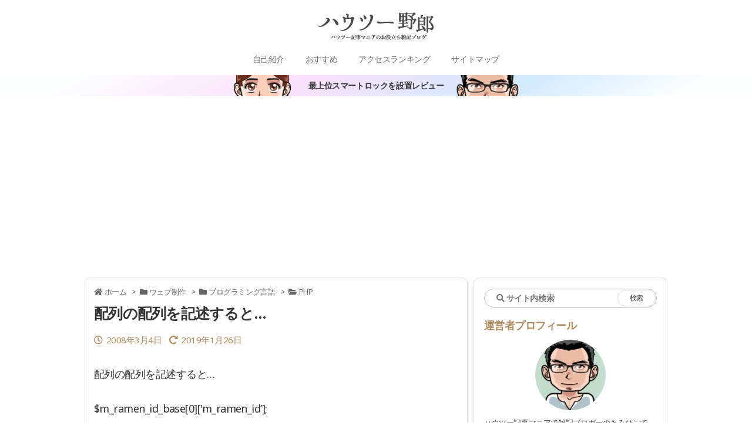

--- FILE ---
content_type: text/html; charset=utf-8
request_url: https://www.google.com/recaptcha/api2/aframe
body_size: 258
content:
<!DOCTYPE HTML><html><head><meta http-equiv="content-type" content="text/html; charset=UTF-8"></head><body><script nonce="Ispw0MA3QqMpTU0I09lz0w">/** Anti-fraud and anti-abuse applications only. See google.com/recaptcha */ try{var clients={'sodar':'https://pagead2.googlesyndication.com/pagead/sodar?'};window.addEventListener("message",function(a){try{if(a.source===window.parent){var b=JSON.parse(a.data);var c=clients[b['id']];if(c){var d=document.createElement('img');d.src=c+b['params']+'&rc='+(localStorage.getItem("rc::a")?sessionStorage.getItem("rc::b"):"");window.document.body.appendChild(d);sessionStorage.setItem("rc::e",parseInt(sessionStorage.getItem("rc::e")||0)+1);localStorage.setItem("rc::h",'1768851039523');}}}catch(b){}});window.parent.postMessage("_grecaptcha_ready", "*");}catch(b){}</script></body></html>

--- FILE ---
content_type: text/css
request_url: https://tech2.kimihiko.jp/wp-content/themes/luxeritas/style.async.min.css?v=1762044801
body_size: 2792
content:
@font-face{font-family:'icomoon';src:url('./fonts/icomoon/fonts/icomoon.eot');src:url('./fonts/icomoon/fonts/icomoon.eot') format('embedded-opentype'),url('./fonts/icomoon/fonts/icomoon.woff') format('woff'),url('./fonts/icomoon/fonts/icomoon.ttf') format('truetype'),url('./fonts/icomoon/fonts/icomoon.svg') format('svg');font-weight:400;font-style:normal;font-display:swap}[class^=ico-],[class*=" ico-"]{font-family:'icomoon' !important;speak:none;font-style:normal;font-weight:400;font-variant:normal;text-transform:none;line-height:1;-webkit-font-smoothing:antialiased;-moz-osx-font-smoothing:grayscale}.ico-feedly:before{content:"\e600"}.ico-feedly-o:before{content:"\e601"}.ico-feedly-square:before{content:"\e602"}.ico-line:before{content:"\e700"}.ico-line-square:before{content:"\e701"}.tos-slide,.tos-slider,.tos-wrapper{width:100%;height:100%}.tos-noanimation{-webkit-transition-property:none!important;transition-property:none!important}.tos-fastanimation{-webkit-transition-duration:.2s!important;transition-duration:.2s!important;-webkit-transition-timing-function:ease-out!important;transition-timing-function:ease-out!important}.tos-wrapper{opacity:0;-webkit-transition:opacity .4s ease;transition:opacity .4s ease;display:none;padding:0;margin:0;overflow:hidden}.tos-wrapper.tos-opened{display:block}.tos-slide,.tos-slide:before,.tos-slide>*{display:inline-block}.tos-wrapper.tos-opening{opacity:1}.tos-wrapper.tos-fixed{background-color:#000;position:fixed;top:0;left:0;z-index:9000}.tos-slider,.tos-wrapper.tos-inline{position:relative}.tos-slider{white-space:nowrap;padding:0;margin:0}.tos-uibg,.tos-wrapper.tos-fx-slide.tos-fixed .tos-slider{position:absolute}.tos-wrapper.tos-fx-slide .tos-slider{left:0;-webkit-transition:left .4s ease;transition:left .4s ease}.tos-wrapper.tos-fx-fade .tos-slider{opacity:1;-webkit-transition:opacity .4s ease;transition:opacity .4s ease}.tos-uibg{opacity:0;-webkit-transition:opacity .4s ease;transition:opacity .4s ease;width:100%;left:0;bottom:0;z-index:1}.tos-fill .tos-uibg{background:-webkit-linear-gradient(bottom,rgba(0,0,0,.5),transparent);background:linear-gradient(to top,rgba(0,0,0,.5),transparent)}.tos-desktop .tos-wrapper:hover .tos-uibg,.tos-touch .tos-wrapper.tos-hover .tos-uibg{opacity:1}.tos-slide{-webkit-overflow-scrolling:touch;line-height:1px;text-align:center;box-sizing:border-box;overflow:hidden;position:relative}.tos-slide:before{content:"";height:50%;width:1px;margin-right:-1px}.tos-slide.tos-loading>*{opacity:0}.tos-slide>*{opacity:1;-webkit-transition:opacity .4s ease;transition:opacity .4s ease;vertical-align:middle;max-height:100%;max-width:100%;box-sizing:border-box}.tos-slide.tos-html>div{-webkit-overflow-scrolling:touch;white-space:normal;text-align:left;line-height:1.5}.tos-slide.tos-html>div *{-webkit-text-size-adjust:none;-ms-text-size-adjust:none;text-size-adjust:none}.tos-wrapper.tos-fill .tos-slide.tos-image>img{max-height:none;max-width:none;min-height:100%;min-width:100%}.tos-wrapper.tos-fixed .tos-slide.tos-html>div{background-color:#fff;color:#333;box-sizing:border-box;display:inline-block;padding:40px;overflow:auto}.tos-desktop .tos-wrapper.tos-fixed{background-color:rgba(0,0,0,.85)}.tos-desktop .tos-wrapper.tos-fixed.tos-fit .tos-slide{padding:20px}.tos-close,.tos-next{right:20px}.tos-close,.tos-next,.tos-prev{background:#000;border-radius:3px;opacity:0;display:block;width:40px;position:absolute;z-index:1;-webkit-transition:opacity .4s ease;transition:opacity .4s ease}.tos-next,.tos-prev{height:80px;margin-top:-40px;top:50%}.tos-next.tos-disabled,.tos-prev.tos-disabled{cursor:default}.tos-prev{left:20px}.tos-close{height:40px;top:20px}.tos-desktop .tos-wrapper:hover .tos-close,.tos-desktop .tos-wrapper:hover .tos-next,.tos-desktop .tos-wrapper:hover .tos-prev,.tos-touch .tos-wrapper.tos-hover .tos-close,.tos-touch .tos-wrapper.tos-hover .tos-next,.tos-touch .tos-wrapper.tos-hover .tos-prev{opacity:.5}.tos-desktop .tos-wrapper:hover .tos-close:hover,.tos-desktop .tos-wrapper:hover .tos-next:hover,.tos-desktop .tos-wrapper:hover .tos-prev:hover,.tos-touch .tos-wrapper.tos-hover .tos-close:hover,.tos-touch .tos-wrapper.tos-hover .tos-next:hover,.tos-touch .tos-wrapper.tos-hover .tos-prev:hover{opacity:.9}.tos-desktop .tos-wrapper:hover .tos-close.tos-disabled,.tos-desktop .tos-wrapper:hover .tos-next.tos-disabled,.tos-desktop .tos-wrapper:hover .tos-prev.tos-disabled,.tos-touch .tos-wrapper.tos-hover .tos-close.tos-disabled,.tos-touch .tos-wrapper.tos-hover .tos-next.tos-disabled,.tos-touch .tos-wrapper.tos-hover .tos-prev.tos-disabled{opacity:.2}.tos-close span:after,.tos-close span:before,.tos-next span,.tos-prev span{content:'';display:block;width:12px;height:12px;margin:-5px;position:absolute;top:50%;-webkit-transform:rotate(45deg);-ms-transform:rotate(45deg);transform:rotate(45deg)}.tos-close span:after,.tos-close span:before{width:6px;height:6px;margin-top:-4px;margin-left:0;margin-right:0}.tos-close span:before,.tos-prev span{border-bottom:3px solid #fff;border-left:3px solid #fff;left:50%}.tos-close span:after,.tos-next span{border-top:3px solid #fff;border-right:3px solid #fff;right:50%}.tos-desktop .tos-wrapper.tos-fixed.tos-fit.tos-has-close .tos-slide,.tos-desktop .tos-wrapper.tos-fixed.tos-fit.tos-has-next .tos-slide,.tos-desktop .tos-wrapper.tos-fixed.tos-fit.tos-has-prev .tos-slide{padding-left:80px;padding-right:80px}.tos-inline{opacity:0;-webkit-transition:opacity .4s ease;transition:opacity .4s ease;display:inline-block;margin:0;position:relative;top:auto;left:auto;right:auto}.tos-inline.tos-prev{margin-right:-60px}.tos-inline.tos-next{margin-left:-60px}.tos-loading .tos-inline{opacity:0!important}.tos-touch.tos-scale-2 .tos-wrapper.tos-fixed .tos-close,.tos-touch.tos-scale-2 .tos-wrapper.tos-fixed .tos-next,.tos-touch.tos-scale-2 .tos-wrapper.tos-fixed .tos-prev{-webkit-transform:scale(2);-ms-transform:scale(2);transform:scale(2)}.tos-touch.tos-scale-3 .tos-wrapper.tos-fixed .tos-close,.tos-touch.tos-scale-3 .tos-wrapper.tos-fixed .tos-next,.tos-touch.tos-scale-3 .tos-wrapper.tos-fixed .tos-prev{-webkit-transform:scale(3);-ms-transform:scale(3);transform:scale(3)}.tos-touch.tos-scale-2 .tos-wrapper.tos-fixed .tos-prev,.tos-touch.tos-scale-3 .tos-wrapper.tos-fixed .tos-prev{-webkit-transform-origin:left center;-ms-transform-origin:left center;transform-origin:left center}.tos-touch.tos-scale-2 .tos-wrapper.tos-fixed .tos-next,.tos-touch.tos-scale-3 .tos-wrapper.tos-fixed .tos-next{-webkit-transform-origin:right center;-ms-transform-origin:right center;transform-origin:right center}.tos-touch.tos-scale-2 .tos-wrapper.tos-fixed .tos-close,.tos-touch.tos-scale-3 .tos-wrapper.tos-fixed .tos-close{-webkit-transform-origin:right top;-ms-transform-origin:right top;transform-origin:right top}.tos-caption{color:#fff;text-align:center;opacity:0;-webkit-transition:opacity .4s ease;transition:opacity .4s ease;width:100%;position:absolute;left:0;bottom:0;z-index:1}.tos-caption:after{content:'';display:block;clear:both}.tos-caption>div{white-space:nowrap;text-overflow:ellipsis;overflow:hidden;width:100%;box-sizing:border-box;padding:0 20px;float:left}.tos-caption>div:last-child{float:right;margin-right:-2px}.tos-desktop .tos-wrapper:hover .tos-caption,.tos-touch .tos-wrapper.tos-hover .tos-caption{opacity:1}.tos-wrapper .tos-caption{line-height:20px;font-size:15px;text-shadow:0 1px 2px rgba(0,0,0,.8);height:40px}.tos-wrapper.tos-has-caption .tos-uibg{height:100px}.tos-desktop .tos-wrapper.tos-fixed.tos-fit.tos-has-caption .tos-slide{padding-bottom:60px}.tos-touch.tos-scale-2 .tos-wrapper.tos-fixed .tos-caption{line-height:40px;font-size:30px;text-shadow:0 2px 4px rgba(0,0,0,.8);height:80px}.tos-touch.tos-scale-2 .tos-wrapper.tos-fixed.tos-has-caption .tos-uibg{height:200px}.tos-touch.tos-scale-3 .tos-wrapper.tos-fixed .tos-caption{line-height:60px;font-size:45px;text-shadow:0 3px 6px rgba(0,0,0,.8);height:120px}.tos-touch.tos-scale-3 .tos-wrapper.tos-fixed.tos-has-caption .tos-uibg{height:300px}.tos-wrapper.tos-fx-slide .tos-slider{-webkit-transition-property:left,margin;transition-property:left,margin}.tos-pagination{text-align:center;white-space:nowrap;overflow-x:auto;-webkit-overflow-scrolling:touch;overflow-scrolling:touch;opacity:0;-webkit-transition:opacity .4s ease;transition:opacity .4s ease;width:100%;position:absolute;bottom:0;left:0;z-index:1}.tos-pagination a{display:inline-block}.tos-pagination.tos-bullets a{background-color:rgba(255,255,255,.2)}.tos-pagination.tos-bullets a:hover{background-color:rgba(255,255,255,.5)}.tos-pagination.tos-bullets a.tos-selected{background-color:rgba(255,255,255,.9)}.tos-desktop .tos-wrapper:hover .tos-pagination,.tos-touch .tos-wrapper.tos-hover .tos-pagination{opacity:1}.tos-wrapper .tos-pagination:after,.tos-wrapper .tos-pagination:before{content:'';display:inline-block;width:20px;height:10px}.tos-wrapper.tos-has-bullets .tos-pagination{height:30px}.tos-wrapper.tos-has-bullets .tos-pagination a{border-radius:10px;width:10px;height:10px;margin:0 5px}.tos-wrapper.tos-has-bullets .tos-caption{bottom:30px}.tos-wrapper.tos-has-bullets .tos-uibg{height:90px}.tos-wrapper.tos-has-bullets.tos-has-caption .tos-uibg{height:130px}.tos-wrapper.tos-has-thumbnails .tos-pagination{height:70px}.tos-wrapper.tos-has-thumbnails .tos-pagination a{background-position:center center;background-size:cover;width:50px;height:50px;margin:0 5px}.tos-wrapper.tos-has-thumbnails .tos-caption{bottom:70px}.tos-wrapper.tos-has-thumbnails .tos-uibg{height:130px}.tos-wrapper.tos-has-thumbnails.tos-has-caption .tos-uibg{height:170px}.tos-desktop .tos-wrapper.tos-fixed.tos-fit.tos-has-bullets .tos-slide{padding-bottom:50px}.tos-desktop .tos-wrapper.tos-fixed.tos-fit.tos-has-bullets.tos-has-caption .tos-slide{padding-bottom:80px}.tos-desktop .tos-wrapper.tos-fixed.tos-fit.tos-has-thumbnails .tos-slide{padding-bottom:90px}.tos-desktop .tos-wrapper.tos-fixed.tos-fit.tos-has-thumbnails.tos-has-caption .tos-slide{padding-bottom:120px}.tos-touch.tos-scale-2 .tos-wrapper.tos-fixed .tos-pagination:after,.tos-touch.tos-scale-2 .tos-wrapper.tos-fixed .tos-pagination:before{content:'';display:inline-block;width:40px;height:20px}.tos-touch.tos-scale-2 .tos-wrapper.tos-fixed.tos-has-bullets .tos-pagination{height:60px}.tos-touch.tos-scale-2 .tos-wrapper.tos-fixed.tos-has-bullets .tos-pagination a{border-radius:20px;width:20px;height:20px;margin:0 10px}.tos-touch.tos-scale-2 .tos-wrapper.tos-fixed.tos-has-bullets .tos-caption{bottom:60px}.tos-touch.tos-scale-2 .tos-wrapper.tos-fixed.tos-has-bullets .tos-uibg{height:180px}.tos-touch.tos-scale-2 .tos-wrapper.tos-fixed.tos-has-bullets.tos-has-caption .tos-uibg{height:260px}.tos-touch.tos-scale-2 .tos-wrapper.tos-fixed.tos-has-thumbnails .tos-pagination{height:140px}.tos-touch.tos-scale-2 .tos-wrapper.tos-fixed.tos-has-thumbnails .tos-pagination a{background-position:center center;background-size:cover;width:100px;height:100px;margin:0 10px}.tos-touch.tos-scale-2 .tos-wrapper.tos-fixed.tos-has-thumbnails .tos-caption{bottom:140px}.tos-touch.tos-scale-2 .tos-wrapper.tos-fixed.tos-has-thumbnails .tos-uibg{height:260px}.tos-touch.tos-scale-2 .tos-wrapper.tos-fixed.tos-has-thumbnails.tos-has-caption .tos-uibg{height:340px}.tos-touch.tos-scale-3 .tos-wrapper.tos-fixed .tos-pagination:after,.tos-touch.tos-scale-3 .tos-wrapper.tos-fixed .tos-pagination:before{content:'';display:inline-block;width:60px;height:30px}.tos-touch.tos-scale-3 .tos-wrapper.tos-fixed.tos-has-bullets .tos-pagination{height:90px}.tos-touch.tos-scale-3 .tos-wrapper.tos-fixed.tos-has-bullets .tos-pagination a{border-radius:30px;width:30px;height:30px;margin:0 15px}.tos-touch.tos-scale-3 .tos-wrapper.tos-fixed.tos-has-bullets .tos-caption{bottom:90px}.tos-touch.tos-scale-3 .tos-wrapper.tos-fixed.tos-has-bullets .tos-uibg{height:270px}.tos-touch.tos-scale-3 .tos-wrapper.tos-fixed.tos-has-bullets.tos-has-caption .tos-uibg{height:390px}.tos-touch.tos-scale-3 .tos-wrapper.tos-fixed.tos-has-thumbnails .tos-pagination{height:210px}.tos-touch.tos-scale-3 .tos-wrapper.tos-fixed.tos-has-thumbnails .tos-pagination a{background-position:center center;background-size:cover;width:150px;height:150px;margin:0 15px}.tos-touch.tos-scale-3 .tos-wrapper.tos-fixed.tos-has-thumbnails .tos-caption{bottom:210px}.tos-touch.tos-scale-3 .tos-wrapper.tos-fixed.tos-has-thumbnails .tos-uibg{height:390px}.tos-touch.tos-scale-3 .tos-wrapper.tos-fixed.tos-has-thumbnails.tos-has-caption .tos-uibg{height:510px}.tos-slide .tos-html{-webkit-overflow-scrolling:touch}.tos-play,.tos-play:after{display:block;position:absolute;top:50%;left:50%}.tos-play{background:#000;opacity:0;-webkit-transition:opacity .4s ease;transition:opacity .4s ease}.tos-play:after{content:''}.tos-desktop .tos-wrapper:hover .tos-play,.tos-touch .tos-wrapper.tos-hover .tos-play{opacity:.5}.tos-desktop .tos-wrapper:hover .tos-play:hover,.tos-touch .tos-wrapper.tos-hover .tos-play:hover{opacity:.9}.tos-wrapper .tos-play{border-radius:80px;width:80px;height:80px;margin:-40px}.tos-wrapper .tos-play:after{border:20px solid transparent;border-left-color:#fff;border-left-width:30px;margin-top:-20px;margin-left:-10.5px}.tos-touch.tos-scale-2 .tos-wrapper.tos-fixed .tos-play{border-radius:160px;width:160px;height:160px;margin:-80px}.tos-touch.tos-scale-2 .tos-wrapper.tos-fixed .tos-play:after{border:40px solid transparent;border-left-color:#fff;border-left-width:60px;margin-top:-40px;margin-left:-21px}.tos-touch.tos-scale-3 .tos-wrapper.tos-fixed .tos-play{border-radius:240px;width:240px;height:240px;margin:-120px}.tos-touch.tos-scale-3 .tos-wrapper.tos-fixed .tos-play:after{border:60px solid transparent;border-left-color:#fff;border-left-width:90px;margin-top:-60px;margin-left:-31.5px}@media print and (max-width:991px){#side{page-break-before:always}}@media print{@page{margin:21.7mm}*,*:before,*:after{text-shadow:none !important;background:0 0 !important;box-shadow:none !important}body{font-size:11pt}div[id*=header]{margin-top:0}#primary,#header,#footer,#main,#side,#col3,div[id*=side-],#list .toc,.head-cover,.logo,.container,.container #header,.container #footer{display:block;max-width:100%;width:100%;padding-left:0;padding-right:0}#primary,#list .toc,#core.lcore,#core.pcore,#side,#col3,#side .widget #col3 .widget,div[id*=side-]{border:none}#header,#head-in,#footer,#foot-in{border-left:none;border-right:none}#header,#head-in{border-top:none}#footer,#head-in{border-bottom:none}#gnavi,.band,#breadcrumb,.read-more,.sns-msg,div[id*=sns-],div[id*=snsf-],div[id*=snsi-],#page-top,#adsense,#paging,.pnavi,.reply,#respond,#trackback,#search,.thk_rss_feedly,ins.adsbygoogle{display:none !important}#core{page-break-after:always}#footer div[class*=col-xs-]{float:none}pre,blockquote,#side .widget{page-break-inside:avoid}thead{display:table-header-group}.toc,table,img{page-break-inside:avoid}img{max-width:100% !important}#head-in p#sitename,#head-in h1#sitename{font-size:20pt}p,h1,h2,h3{orphans:3;widows:3}h2,h3{font-size:14pt;page-break-after:avoid}a[href]:after,abbr[title]:after{content:""}}

--- FILE ---
content_type: application/javascript; charset=utf-8;
request_url: https://dalc.valuecommerce.com/app3?p=885775475&_s=https%3A%2F%2Ftech2.kimihiko.jp%2F%25E9%2585%258D%25E5%2588%2597%25E3%2581%25AE%25E9%2585%258D%25E5%2588%2597%25E3%2582%2592%25E8%25A8%2598%25E8%25BF%25B0%25E3%2581%2599%25E3%2582%258B%25E3%2581%25A8%2F&vf=iVBORw0KGgoAAAANSUhEUgAAAAMAAAADCAYAAABWKLW%2FAAAAMElEQVQYV2NkFGP4nxHRxvBlUgMD465PzP8j3%2BowfF99iYExl6vr%2F8xzUQxTNGQYADKtD5NmQX%2BAAAAAAElFTkSuQmCC
body_size: 1337
content:
vc_linkswitch_callback({"t":"696e865e","r":"aW6GXgAIiKADE98vCooERAqKC5ZAzg","ub":"aW6GXQAGuvIDE98vCooBbQqKBtjkmg%3D%3D","vcid":"hGsblOLvkA_DF2hwl8DAEL6e6HHHMbr8A4zoGLL_ekk9RWDGcWVMjrVj5YJuV1Q5g-H4ZRuQQX9P_fCrbPX7VGN9I6NC8vSp8XRlo8jfjA-4_pEEBfTaPonYOjG3HWf0kALDE-9OCs0zPagdSBnjcbky2eKhu399n8PGyJdPUuk","vcpub":"0.559264","shopping.yahoo.co.jp":{"a":"2840499","m":"2201292","g":"3ffe58628a"},"www.jtb.co.jp/lookjtb":{"a":"2915989","m":"2214108","g":"c8f1bc9a8a"},"www.amazon.co.jp":{"a":"2614000","m":"2366370","g":"3c1512f0aa","sp":"tag%3Dvc-22%26linkCode%3Dure"},"skyticket.jp":{"a":"2826344","m":"2333182","g":"fce90e9a9d","sp":"ad%3DVC_sky_int"},"approach.yahoo.co.jp":{"a":"2840499","m":"2201292","g":"3ffe58628a"},"paypaystep.yahoo.co.jp":{"a":"2840499","m":"2201292","g":"3ffe58628a"},"l":4,"www.jtb.co.jp/kaigai":{"a":"2915989","m":"2214108","g":"c8f1bc9a8a"},"paypaymall.yahoo.co.jp":{"a":"2840499","m":"2201292","g":"3ffe58628a"},"p":885775475,"valuecommerce.ne.jp":{"a":"2803077","m":"4","g":"a3d80ff684"},"s":3409590,"valuecommerce.com":{"a":"2803077","m":"4","g":"a3d80ff684"},"mini-shopping.yahoo.co.jp":{"a":"2840499","m":"2201292","g":"3ffe58628a"},"shopping.geocities.jp":{"a":"2840499","m":"2201292","g":"3ffe58628a"},"vector.co.jp":{"a":"2380768","m":"2296205","g":"0032fa6a8a"}})

--- FILE ---
content_type: application/javascript
request_url: https://tech2.kimihiko.jp/wp-content/plugins/anyway-feedback/dist/js/anyway-feedback-handler.js
body_size: 611
content:
/*!
 * Helper script for Anyway Feedback
 *
 * @package AnywayFeedback
 */
jQuery(document).ready((function(t){const e=function(t,e){let a=Cookies.get(n(t));return!!a&&("string"!=typeof a&&(a=a.toString()),a=a.replace(/[^0-9,]/g,""),a=a.split(","),!(a.indexOf(e.toString())<0))},n=function(t){return"afb_"+("comment"===t?"comment":"post")},a=t(".afb_container");a.each((function(n,a){const s=parseInt(t(a).find("input[name=object_id]").val()),i=t(a).find("input[name=post_type]").val();e(i,s)&&(t(a).find("a, input").remove(),t(a).find(".message").text(AFBP.already),t(a).addClass("afb_posted"))})),a.on("click","a",(function(a){a.preventDefault();const s=t(this).parent(".afb_container");if(!s.hasClass("afb_posted")){const a=parseInt(s.find("input[name=object_id]").val()),i=s.find("input[name=post_type]").val(),o=t(this).hasClass("bad")?0:1;wp.apiFetch({path:"afb/v1/feedback/"+i+"/"+a,data:{affirmative:o},method:"post"}).then((function(t){if(s.find("a, .input").remove(),s.find(".message").addClass("success").text(t.message),s.find(".status").text(t.status),function(t,a){if(!e(t,a)){let e=Cookies.get(n(t));e?("string"!=typeof e&&(e=e.toString()),e=e.split(",")):e=[],e.push(parseInt(a)),Cookies.set(n(t),e.join(","),{expires:730,path:"/"})}}(i,a),"1"===AFBP.ga)try{gtag("event","feedback",{type:"comment"===i?"comment":"post",id:a,value:o?1:-1})}catch(t){}s.trigger("feedback.afb",["comment"===i?"comment":"post",a,o])})).catch((function(t){s.find("a, .input").remove(),s.find(".message").addClass("error").text(t.message)}))}}))}));